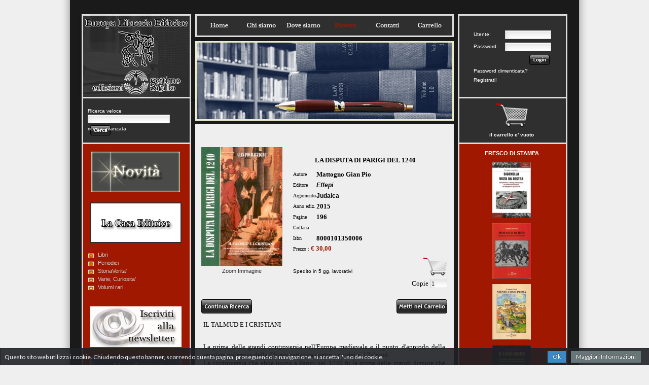

--- FILE ---
content_type: text/html
request_url: http://www.libreriaeuropa.it/scheda.asp?id=10135
body_size: 52757
content:

<!DOCTYPE html PUBLIC "-//W3C//DTD XHTML 1.0 Transitional//EN" "http://www.w3.org/TR/xhtml1/DTD/xhtml1-transitional.dtd">
<html xmlns="http://www.w3.org/1999/xhtml">
<head>
<meta http-equiv="Content-Type" content="text/html; charset=utf-8" />

<title>Europa Libreria Editrice</title>
<link href="base.css" rel="stylesheet" type="text/css" />
<link rel="stylesheet" href="modal-message.css" type="text/css">
<script type="text/javascript" src="js/ajax.js"></script>
<script type="text/javascript" src="js/modal-message.js"></script>
<script type="text/javascript" src="js/ajax-dynamic-content.js"></script>

<script type="text/javascript" src="js/prototype.js"></script>
<script type="text/javascript" src="js/scriptaculous.js?load=effects,builder"></script>
<script type="text/javascript" src="js/lightbox.js"></script>
<link rel="stylesheet" href="css/lightbox.css" type="text/css" media="screen" />

<script type="text/javascript">
<!--
messageObj = new DHTML_modalMessage();	// We only create one object of this class
messageObj.setShadowOffset(5);	// Large shadow

function displayMessage(url)
{
	messageObj.setSource(url);
	messageObj.setCssClassMessageBox(false);
	messageObj.setSize(400,200);
	messageObj.setShadowDivVisible(true);	// Enable shadow for these boxes
	messageObj.display();
}

function displayStaticMessage(messageContent,cssClass)
{
	messageObj.setHtmlContent(messageContent);
	messageObj.setSize(300,230);
	messageObj.setCssClassMessageBox(cssClass);
	messageObj.setSource(false);	// no html source since we want to use a static message here.
	messageObj.setShadowDivVisible(true);	// Disable shadow for these boxes	
	messageObj.display();
}

function closeMessage()
{
	messageObj.close();	
}

// -->
</script>

<script type="text/javascript">
<!--
function MM_swapImgRestore() { //v3.0
  var i,x,a=document.MM_sr; for(i=0;a&&i<a.length&&(x=a[i])&&x.oSrc;i++) x.src=x.oSrc;
}
function MM_preloadImages() { //v3.0
  var d=document; if(d.images){ if(!d.MM_p) d.MM_p=new Array();
    var i,j=d.MM_p.length,a=MM_preloadImages.arguments; for(i=0; i<a.length; i++)
    if (a[i].indexOf("#")!=0){ d.MM_p[j]=new Image; d.MM_p[j++].src=a[i];}}
}

function MM_findObj(n, d) { //v4.01
  var p,i,x;  if(!d) d=document; if((p=n.indexOf("?"))>0&&parent.frames.length) {
    d=parent.frames[n.substring(p+1)].document; n=n.substring(0,p);}
  if(!(x=d[n])&&d.all) x=d.all[n]; for (i=0;!x&&i<d.forms.length;i++) x=d.forms[i][n];
  for(i=0;!x&&d.layers&&i<d.layers.length;i++) x=MM_findObj(n,d.layers[i].document);
  if(!x && d.getElementById) x=d.getElementById(n); return x;
}

function MM_swapImage() { //v3.0
  var i,j=0,x,a=MM_swapImage.arguments; document.MM_sr=new Array; for(i=0;i<(a.length-2);i+=3)
   if ((x=MM_findObj(a[i]))!=null){document.MM_sr[j++]=x; if(!x.oSrc) x.oSrc=x.src; x.src=a[i+2];}
}
//-->
</script>

<!-- news scroll -->
<script src="js/jquery.tools.min.js"></script>
<link rel="stylesheet" type="text/css" href="css/scrollable-vertical.css" />
<!---->
</head>
<body id="ricerca">
<div id="wrap">
<div style="float:left; width:243px; height:284px;"><div style="float:left; width:243px; height:191px;"><a href="index.asp" onmouseout="MM_swapImgRestore()" onmouseover="MM_swapImage('homelogo','','images/europa_bozza4_01over.jpg',1)"><img src="images/europa_bozza4_01.jpg" alt="Nuova Ricerca" name="homelogo" width="243" height="191" hspace=0 vspace=0 border=0 id="homelogo" /></a></div>
<div style="float:left; width:243px; height:93px; background-image:url(images/europa_bozza4_05.gif);">

<div id="trova" style="float:left; width:205px; margin-left:35px; margin-top:20px; height:44px;">
<div style="float:left; height:14px; width:205px; text-align:left;"><font size="1" color="#FFFFFF">Ricerca veloce</font></div>
<form method="POST" action="ricerca.asp" target="_parent" name="ricercatop" class="searchform" style="width:282px; height:24px;">
<div style="float:left; height:24px; width:205px; text-align:left;">
<div style="float:left; height:22px;"><font size="1px"><input name="completa" type="text" size="25" style="padding-left:1px; margin-top:1px;"/></font></div>
<div style="float:left; height:22px; margin-left:5px;"><INPUT onmouseout="MM_swapImgRestore()" onmouseover="MM_swapImage('show_ricerca','','images/bp_cercaover.png',1)" TYPE="image" SRC="images/bp_cerca.png" NAME="show_ricerca" id="show_ricerca" ALT="Cerca" style="border:none; padding:0; background:none;"></div>
</div>
</form>
<div style="float:left; height:14px; width:205px; text-align:left; margin-top:-3px;"><font size="1"><a href="ricerca.asp?ric=all" style="color:#fff;">ricerca avanzata</a></font></div>
</div>

</div>

<script>
  (function(i,s,o,g,r,a,m){i['GoogleAnalyticsObject']=r;i[r]=i[r]||function(){
  (i[r].q=i[r].q||[]).push(arguments)},i[r].l=1*new Date();a=s.createElement(o),
  m=s.getElementsByTagName(o)[0];a.async=1;a.src=g;m.parentNode.insertBefore(a,m)
  })(window,document,'script','//www.google-analytics.com/analytics.js','ga');

  ga('create', 'UA-10756949-15', 'auto');
  ga('set', 'anonymizeIp', true);
  ga('send', 'pageview');

</script></div>
<div style="float:left; width:518px; height:284px;">
<div style="float:left; width:518px; height:76px;"><link href="base.css" rel="stylesheet" type="text/css" />

<div style="float:left; width:508px; height:76px; background-image:url(images/europa_bozza4_02.gif); padding-left:10px; padding-top:37px;">
<ul id="topnav">
<li class="home"><a href="index.asp">Home</a></li>
<li class="chisiamo"><a href="chisiamo.asp">Chisiamo</a></li>
<li class="dovesiamo"><a href="dovesiamo.asp">Dovesiamo</a></li>
<li class="ricerca"><a href="ricerca.asp?ric=all">Ricerca</a></li>
<li class="contatti"><a href="contatti.asp">Contatti</a></li>
<li class="carrello"><a href="carrello.asp">Carrello</a></li>
</ul>
</div>
</div>
<div style="float:left; width:518px; height:168px;"><img src="images/europa_bozza4_04.gif" width="518" height="168" alt=""></div>
<div style="float:left; width:518px; height:40px; background-image:url(images/europa_bozza4_07.gif);"></div>
</div>
<div style="float:left; width:243px; height:284px;"><div style="float:left; width:243px; height:191px; background-image:url(images/europa_bozza4_03.png);">

<div style="float:left; margin-left:20px; margin-right:20px; margin-top:40px; width:150px; height:150px;">


 <div style="float:left; height:100px; width:150px; margin-top:20px; margin-left:15px;">
 <form method="POST" action="accesso.asp" target="_parent" style="margin:0px; padding:0px;">
 <div style="float:left; width:60px; height:24px;"><font class="testofontsx">Utente:</font></div>
 <div style="float:left; width:88px; height:24px; margin-left:2px;"><font size="1px"><input type="text" name="nome_utente" size="13"></font></div>
 <div style="float:left; width:60px; height:24px;"><font class="testofontsx">Password:</font></div>
 <div style="float:left; width:88px; height:24px; margin-left:2px;"><font size="1px"><input type="password" name="password" size="13"></font></div>
 <div style="float:left; width:40px; height:24px; margin-left:110px; text-align:left;"><INPUT onmouseout="MM_swapImgRestore()" onmouseover="MM_swapImage('show_login','','images/bp_loginover.png',1)" TYPE="image" SRC="images/bp_login.png" NAME="show_login" id="show_login" ALT="login" style="border:none; padding:0; background:none;"></div>
 <div style="float:left; width:150px; height:18px;"><font class="testofontsx"><a href="login.asp" style="color:#fff;">Password dimenticata?</a></font></div>
 <div style="float:left; width:150px; height:18px;"><font class="testofontsx"><a href="registrazione.asp" style="color:#fff;">Registrati!</a></font></div>
 <input type="hidden" name="pagefrom" value="/scheda.asp">
 <input type="hidden" name="pagequery" value="id=10135">
 </form>
 </div>


</div>

</div>
<div style="float:left; width:243px; height:93px; background-image:url(images/europa_bozza4_06.gif);">

<div class="login_carrello" style="float:left; width:220px; margin-top:5px; text-align:center;">
 
  <div style="text-align:center;"><a href="carrello.asp"><img src="images/shoppingcartmed.png" alt="Carrello" width="64" height="64" border="0"/></a></div>
  <div style="text-align:center; margin-top:0px; color:#FFF;">il carrello e' vuoto</div>
 
</div>

</div>
</div>

<div id="content-wrap-home"><div id="content">
<div id="sidebar-left"><link href="base.css" rel="stylesheet" type="text/css" />


<div style="float:left; width:243px; min-height:386px; height:auto; background-image:url(images/europa_bozza4_08.gif);">

<div style="float:left; width:180px; height:80px; margin-left:42px; margin-top:15px; margin-bottom:5px;"><a href="ricerca.asp?novita=1"><IMG SRC="images/banner_novita2.gif" alt="Novita'" width="175" height="80" BORDER=0></a>
</div>

<div style="float:left; width:180px; height:80px; margin-left:40px; margin-top:15px; margin-bottom:15px;"><a href="ricerca.asp?editoreid=4"><IMG SRC="images/banner_settimosigillo.gif" alt="Casa Editrice Settimo Sigillo" width="180" height="80" BORDER=0></a>
</div>

<script type="text/javascript">
 jQuery.noConflict();
 jQuery(document).ready(function($){	
		$("a.trigger").click(function () {
		   $(this).next().animate({
			  height: 'toggle', opacity: 'toggle'
			}, "slow");
			$(this).toggleClass("opened");
			return false;
		}); 
	});
</script>
<div id="leftSide">
<a class="trigger" href="#">Libri</a>
<ul class="level1">
<li class="li-level1"><a class="trigger" href="#">Anni di piombo</a>
	<ul class="level2">
	<li class="li-level1"><a href="ricerca.asp?argomentoid=67">Approfondimenti</a></li>
	<li class="li-level1"><a href="ricerca.asp?argomentoid=66">Destra</a></li>
	<li class="li-level1"><a href="ricerca.asp?argomentoid=33">Neofascismo</a></li>
	<li class="li-level1"><a href="ricerca.asp?argomentoid=51">Sinistra</a></li>
	<li class="li-level1"><a href="ricerca.asp?argomentoid=50">Terrorismo</a></li>
	<li class="li-level1"><a href="ricerca.asp?argomentoid=65">Testimonianze</a></li>
	<li class="li-level1"><a href="ricerca.asp?argomentoid=1">Varia</a></li>
	</ul>
</li>
<li class="li-level1"><a class="trigger" href="#">Arte</a>
	<ul class="level2">
	<li class="li-level1"><a href="ricerca.asp?argomentoid=25">Architettura</a></li>
	<li class="li-level1"><a href="ricerca.asp?argomentoid=9">Dadaismo</a></li>
	<li class="li-level1"><a href="ricerca.asp?argomentoid=74">Fumetti</a></li>
	<li class="li-level1"><a href="ricerca.asp?argomentoid=45">Futurismo</a></li>
	<li class="li-level1"><a href="ricerca.asp?argomentoid=43">Saggi</a></li>
	<li class="li-level1"><a href="ricerca.asp?argomentoid=81">Pittura</a></li>
    </ul>
</li>
<li class="li-level1"><a class="trigger" href="#">Costume</a>
	<ul class="level2">
	<li class="li-level1"><a href="ricerca.asp?argomentoid=80">Cinema</a></li>
	<li class="li-level1"><a href="ricerca.asp?argomentoid=53">Folklore</a></li>
	<li class="li-level1"><a href="ricerca.asp?argomentoid=15">Mode</a></li>
	<li class="li-level1"><a href="ricerca.asp?argomentoid=78">Musica</a></li>
	<li class="li-level1"><a href="ricerca.asp?argomentoid=60">Sport</a></li>
	<li class="li-level1"><a href="ricerca.asp?argomentoid=1">Varia</a></li>
    </ul>
</li>
<li class="li-level1"><a class="trigger" href="#">Destra e dintorni</a>
	<ul class="level2">
	<li class="li-level1"><a href="ricerca.asp?argomentoid=31">Cultura</a></li>
	<li class="li-level1"><a href="ricerca.asp?argomentoid=8">Dottrina</a></li>
	<li class="li-level1"><a href="ricerca.asp?argomentoid=29">Msi</a></li>
	<li class="li-level1"><a href="ricerca.asp?argomentoid=33">Neofascismo</a></li>
	<li class="li-level1"><a href="ricerca.asp?argomentoid=1">Varia</a></li>
	</ul>
</li>
<li class="li-level1"><a class="trigger" href="#">Esoterismo</a>
	<ul class="level2">
	<li class="li-level1"><a href="ricerca.asp?argomentoid=14">Alchimia</a></li>
	<li class="li-level1"><a href="ricerca.asp?argomentoid=36">Antropologia</a></li>
	<li class="li-level1"><a href="ricerca.asp?argomentoid=58">Antroposofia</a></li>
	<li class="li-level1"><a href="ricerca.asp?argomentoid=56">Araldica</a></li>
	<li class="li-level1"><a href="ricerca.asp?argomentoid=24">Classici</a></li>
	<li class="li-level1"><a href="ricerca.asp?argomentoid=17">Cristiano</a></li>
	<li class="li-level1"><a href="ricerca.asp?argomentoid=8">Dottrina</a></li>
	<li class="li-level1"><a href="ricerca.asp?argomentoid=40">Interpretazioni</a></li>
	<li class="li-level1"><a href="ricerca.asp?argomentoid=68">Judaica</a></li>
	<li class="li-level1"><a href="ricerca.asp?argomentoid=76">Magia</a></li>
	<li class="li-level1"><a href="ricerca.asp?argomentoid=18">Massoneria</a></li>
	<li class="li-level1"><a href="ricerca.asp?argomentoid=1">Varia</a></li>
	</ul>
</li>
<li class="li-level1"><a class="trigger" href="#">Fascismo</a>
	<ul class="level2">
	<li class="li-level1"><a href="ricerca.asp?argomentoid=12">Altri fascismi</a></li>
	<li class="li-level1"><a href="ricerca.asp?argomentoid=62">Antifascismo</a></li>
	<li class="li-level1"><a href="ricerca.asp?argomentoid=2">Ideologia</a></li>
	<li class="li-level1"><a href="ricerca.asp?argomentoid=4">Italia</a></li>
	<li class="li-level1"><a href="ricerca.asp?argomentoid=13">Nazionalsocialismo</a></li>
	<li class="li-level1"><a href="ricerca.asp?argomentoid=30">RSI</a></li>
	<li class="li-level1"><a href="ricerca.asp?argomentoid=41">Seconda Guerra Mondiale</a></li>
	<li class="li-level1"><a href="ricerca.asp?argomentoid=77">Sindacalismo Rivoluzionario</a></li>
	<li class="li-level1"><a href="ricerca.asp?argomentoid=1">Varia</a></li>
	</ul>
</li>
<li class="li-level1"><a class="trigger" href="#">Filosofia</a>
	<ul class="level2">
	<li class="li-level1"><a href="ricerca.asp?argomentoid=37">Classica</a></li>
	<li class="li-level1"><a href="ricerca.asp?argomentoid=24">Classici</a></li>
	<li class="li-level1"><a href="ricerca.asp?argomentoid=6">Contemporanea</a></li>
	<li class="li-level1"><a href="ricerca.asp?argomentoid=40">Interpretazioni</a></li>
	<li class="li-level1"><a href="ricerca.asp?argomentoid=38">Medioevale</a></li>
	<li class="li-level1"><a href="ricerca.asp?argomentoid=11">Orientale</a></li>
	<li class="li-level1"><a href="ricerca.asp?argomentoid=1">Varia</a></li>
	</ul>
</li>
<li class="li-level1"><a class="trigger" href="#">Letteratura</a>
	<ul class="level2">
	<li class="li-level1"><a href="ricerca.asp?argomentoid=21">Atti convegni</a></li>
	<li class="li-level1"><a href="ricerca.asp?argomentoid=7">Biografie</a></li>
	<li class="li-level1"><a href="ricerca.asp?argomentoid=24">Classici</a></li>
	<li class="li-level1"><a href="ricerca.asp?argomentoid=19">Diari</a></li>
	<li class="li-level1"><a href="ricerca.asp?argomentoid=10">Epistolari</a></li>
	<li class="li-level1"><a href="ricerca.asp?argomentoid=54">Fantasy</a></li>
	<li class="li-level1"><a href="ricerca.asp?argomentoid=42">Poesia</a></li>
	<li class="li-level1"><a href="ricerca.asp?argomentoid=49">Racconti</a></li>
	<li class="li-level1"><a href="ricerca.asp?argomentoid=5">Romanzi</a></li>
	<li class="li-level1"><a href="ricerca.asp?argomentoid=43">Saggi</a></li>
	<li class="li-level1"><a href="ricerca.asp?argomentoid=39">Teatro</a></li>
	<li class="li-level1"><a href="ricerca.asp?argomentoid=1&materiaid=3">Varia</a></li>
	<li class="li-level1"><a href="ricerca.asp?argomentoid=20">Viaggi</a></li>
	</ul>
</li>
<li class="li-level1"><a class="trigger" href="#">Mitologia</a>
	<ul class="level2">
	<li class="li-level1"><a href="ricerca.asp?argomentoid=22">Nordica</a></li>
	<li class="li-level1"><a href="ricerca.asp?argomentoid=1">Varia</a></li>
	</ul>
</li>
<li class="li-level1"><a class="trigger" href="#">Politica</a>
	<ul class="level2">
	<li class="li-level1"><a href="ricerca.asp?argomentoid=3">Americanismo</a></li>
	<li class="li-level1"><a href="ricerca.asp?argomentoid=63">Anarchia</a></li>
	<li class="li-level1"><a href="ricerca.asp?argomentoid=34">Comunismo</a></li>
	<li class="li-level1"><a href="ricerca.asp?argomentoid=31">Cultura</a></li>
	<li class="li-level1"><a href="ricerca.asp?argomentoid=66">Destra</a></li>
	<li class="li-level1"><a href="ricerca.asp?argomentoid=8">Dottrina</a></li>
	<li class="li-level1"><a href="ricerca.asp?argomentoid=2">Ideologia</a></li>
	<li class="li-level1"><a href="ricerca.asp?argomentoid=47">Mondialismo</a></li>
	<li class="li-level1"><a href="ricerca.asp?argomentoid=51">Sinistra</a></li>
	<li class="li-level1"><a href="ricerca.asp?argomentoid=50">Terrorismo</a></li>
	<li class="li-level1"><a href="ricerca.asp?argomentoid=1">Varia</a></li>
	</ul>
</li>
<li class="li-level1"><a class="trigger" href="#">Religioni</a>
	<ul class="level2">
	<li class="li-level1"><a href="ricerca.asp?argomentoid=27">Cattolicesimo</a></li>
	<li class="li-level1"><a href="ricerca.asp?argomentoid=71">Ebraismo</a></li>
	<li class="li-level1"><a href="ricerca.asp?argomentoid=26">Islam</a></li>
	<li class="li-level1"><a href="ricerca.asp?argomentoid=75">Orientali</a></li>
	<li class="li-level1"><a href="ricerca.asp?argomentoid=43">Saggi</a></li>
	<li class="li-level1"><a href="ricerca.asp?argomentoid=1">Varia</a></li>
	</ul>
</li>
<li class="li-level1"><a class="trigger" href="#">Scienze</a>
	<ul class="level2">
	<li class="li-level1"><a href="ricerca.asp?argomentoid=36">Antropologia</a></li>
	<li class="li-level1"><a href="ricerca.asp?argomentoid=61">Corporativismo</a></li>
	<li class="li-level1"><a href="ricerca.asp?argomentoid=32">Ecologia</a></li>
	<li class="li-level1"><a href="ricerca.asp?argomentoid=35">Economia</a></li>
	<li class="li-level1"><a href="ricerca.asp?argomentoid=44">Etologia</a></li>
	<li class="li-level1"><a href="ricerca.asp?argomentoid=70">Sociologia</a></li>
	<li class="li-level1"><a href="ricerca.asp?argomentoid=1">Varia</a></li>
	</ul>
</li>
<li class="li-level1"><a class="trigger" href="#">Storia</a>
	<ul class="level2">
	<li class="li-level1"><a href="ricerca.asp?argomentoid=12">Altri fascismi</a></li>
	<li class="li-level1"><a href="ricerca.asp?argomentoid=72">Antica</a></li>
	<li class="li-level1"><a href="ricerca.asp?argomentoid=7">Biografie</a></li>
	<li class="li-level1"><a href="ricerca.asp?argomentoid=6">Contemporanea</a></li>
	<li class="li-level1"><a href="ricerca.asp?argomentoid=79">Etnonazionalismo</a></li>
	<li class="li-level1"><a href="ricerca.asp?argomentoid=23">Geopolitica</a></li>
	<li class="li-level1"><a href="ricerca.asp?argomentoid=2">Ideologia</a></li>
	<li class="li-level1"><a href="ricerca.asp?argomentoid=28">Insorgenze</a></li>
	<li class="li-level1"><a href="ricerca.asp?argomentoid=55">Medioevo</a></li>
	<li class="li-level1"><a href="ricerca.asp?argomentoid=48">Militaria</a></li>
	<li class="li-level1"><a href="ricerca.asp?argomentoid=46">Popoli in lotta</a></li>
	<li class="li-level1"><a href="ricerca.asp?argomentoid=64">Prima Guerra Mondiale</a></li>
	<li class="li-level1"><a href="ricerca.asp?argomentoid=52">Revisionismo</a></li>
	<li class="li-level1"><a href="ricerca.asp?argomentoid=57">Rinascimento</a></li>
	<li class="li-level1"><a href="ricerca.asp?argomentoid=73">Risorgimento</a></li>
	<li class="li-level1"><a href="ricerca.asp?argomentoid=59">Roma</a></li>
	<li class="li-level1"><a href="ricerca.asp?argomentoid=30">RSI</a></li>
	<li class="li-level1"><a href="ricerca.asp?argomentoid=43">Saggi</a></li>
	<li class="li-level1"><a href="ricerca.asp?argomentoid=41">Seconda Guerra Mondiale</a></li>
	<li class="li-level1"><a href="ricerca.asp?argomentoid=65">Testimonianze</a></li>
	<li class="li-level1"><a href="ricerca.asp?argomentoid=1">Varia</a></li>
	</ul>
</li>
<li class="li-level1"><a class="trigger" href="#">Tradizione</a>
	<ul class="level2">
	<li class="li-level1"><a href="ricerca.asp?argomentoid=69">Arti Marziali</a></li>
	<li class="li-level1"><a href="ricerca.asp?argomentoid=8&materiaid=6">Dottrina</a></li>
	<li class="li-level1"><a href="ricerca.asp?argomentoid=40">Interpretazioni</a></li>
	<li class="li-level1"><a href="ricerca.asp?argomentoid=22">Nordica</a></li>
	<li class="li-level1"><a href="ricerca.asp?argomentoid=11">Orientale</a></li>
	<li class="li-level1"><a href="ricerca.asp?argomentoid=16">Romana</a></li>
	<li class="li-level1"><a href="ricerca.asp?argomentoid=1">Varia</a></li>
	</ul>
</li>
</ul>
<div style="clear:both"></div>
<a class="trigger" href="#">Periodici</a>
<ul class="level2">
<li class="li-level1"><a href="ricerca.asp?soggettoid=19">Arthos - prima serie</a></li>
<li class="li-level1"><a href="ricerca.asp?soggettoid=3">Civilt&agrave;</a></li>
<li class="li-level1"><a href="ricerca.asp?soggettoid=7">Convivium</a></li>
<li class="li-level1"><a href="ricerca.asp?soggettoid=16">Corrispondenza Socialista</a></li>
<li class="li-level1"><a href="ricerca.asp?soggettoid=6">De Cive</a></li>
<li class="li-level1"><a href="ricerca.asp?soggettoid=10">Documenti sul comunismo</a></li>
<li class="li-level1"><a href="ricerca.asp?soggettoid=5">Eowin - Alternative femminili</a></li>
<li class="li-level1"><a href="ricerca.asp?soggettoid=1">Futuro Presente</a></li>
<li class="li-level1"><a href="ricerca.asp?soggettoid=11">Il Conciliatore</a></li>
<li class="li-level1"><a href="ricerca.asp?soggettoid=15">Il Settimanale</a></li>
<li class="li-level1"><a href="ricerca.asp?soggettoid=2">Intervento</a></li>
<li class="li-level1"><a href="ricerca.asp?soggettoid=9">L'altro regno</a></li>
<li class="li-level1"><a href="ricerca.asp?soggettoid=14">L'Espresso</a></li>
<li class="li-level1"><a href="ricerca.asp?soggettoid=12">La Tribuna</a></li>
<li class="li-level1"><a href="ricerca.asp?soggettoid=17">Le fotografie del Borghese</a></li>
<li class="li-level1"><a href="ricerca.asp?soggettoid=13">Libera iniziativa</a></li>
<li class="li-level1"><a href="ricerca.asp?soggettoid=4">Militia</a></li>
<li class="li-level1"><a href="ricerca.asp?soggettoid=24">Movimento</a></li>
<li class="li-level1"><a href="ricerca.asp?soggettoid=23">Ordine nuovo</a></li>
<li class="li-level1"><a href="ricerca.asp?soggettoid=21">Partecipare</a></li>
<li class="li-level1"><a href="ricerca.asp?soggettoid=22">Proposta</a></li>
<li class="li-level1"><a href="ricerca.asp?soggettoid=18">Rinascita</a></li>
<li class="li-level1"><a href="ricerca.asp?soggettoid=20">Solstitivm</a></li>
<li class="li-level1"><a href="ricerca.asp?soggettoid=8">Storia e Dossier</a></li>
</ul>
<div style="clear:both"></div>
<a class="trigger" href="#">StoriaVerita'</a>
<ul class="level2">
<li class="li-level1"><a href="#">Prima serie</a></li>
<li class="li-level1"><a href="#">Seconda serie</a></li>
<li class="li-level1"><a href="#">Speciale</a></li>
</ul>
<div style="clear:both"></div>
<a class="trigger" href="#">Varie, Curiosita'</a>
<ul class="level2">
<li class="li-level1"><a href="ricerca.asp?materiaid=28">Curiosit&agrave;</a></li>
</ul>
<div style="clear:both"></div>
<a class="trigger" href="#">Volumi rari</a>
<ul class="level2">
<li class="li-level1"><a href="ricerca.asp?argomentoid=82&materiaid=19">Almanacco</a></li>
<li class="li-level1"><a href="ricerca.asp?argomentoid=82&materiaid=14">Anni di piombo</a></li>
<li class="li-level1"><a href="ricerca.asp?argomentoid=82&materiaid=23">Atti e convegni</a></li>
<li class="li-level1"><a href="ricerca.asp?argomentoid=82&materiaid=16">Biografie</a></li>
<li class="li-level1"><a href="ricerca.asp?argomentoid=82&materiaid=9">Costume</a></li>
<li class="li-level1"><a href="ricerca.asp?argomentoid=82&materiaid=25">Dossier</a></li>
<li class="li-level1"><a href="ricerca.asp?argomentoid=82&materiaid=22">Economia</a></li>
<li class="li-level1"><a href="ricerca.asp?argomentoid=82&materiaid=4">Filosofia</a></li>
<li class="li-level1"><a href="ricerca.asp?argomentoid=82&materiaid=0">Geografia</a></li>
<li class="li-level1"><a href="ricerca.asp?argomentoid=82&materiaid=15">Geopolitica</a></li>
<li class="li-level1"><a href="ricerca.asp?argomentoid=82&materiaid=20">Ideologia</a></li>
<li class="li-level1"><a href="ricerca.asp?argomentoid=82&materiaid=21">Inchiesta</a></li>
<li class="li-level1"><a href="ricerca.asp?argomentoid=82&materiaid=3">Letteratura</a></li>
<li class="li-level1"><a href="ricerca.asp?argomentoid=82&materiaid=17">Locale</a></li>
<li class="li-level1"><a href="ricerca.asp?argomentoid=82&materiaid=18">Memorie</a></li>
<li class="li-level1"><a href="ricerca.asp?argomentoid=82&materiaid=24">Militaria</a></li>
<li class="li-level1"><a href="ricerca.asp?argomentoid=82&materiaid=1">Politica</a></li>
<li class="li-level1"><a href="ricerca.asp?argomentoid=82&materiaid=5">Storia</a></li>
<li class="li-level1"><a href="ricerca.asp?argomentoid=82&materiaid=6">Tradizione</a></li>
<li class="li-level1"><a href="ricerca.asp?argomentoid=82&materiaid=26">Viaggi</a></li>
</ul>
</div>

<div style="float:left; width:180px; height:80px; margin-left:40px; margin-top:15px; margin-bottom:5px;"><a href="mailinglist.asp"><IMG SRC="images/banner_newsletter.gif" alt="Newsletter" width="180" height="80" BORDER=0></a>
</div>

<div style="float:left; width:180px; height:80px; margin-left:40px; margin-top:15px; margin-bottom:5px;"><a href="condizionipag.asp"><IMG SRC="images/condizioni.jpg" alt="Condizioni" width="180" height="80" BORDER=0></a>
</div>

</div>
</div>
<div id="content-centrale" style="position:relative;">

<div style="float:left; margin-left:0px; margin-right:0px; margin-bottom:20px; width:518px; min-height:386px; height:auto;">

<div style="float:left; margin-left:10px; margin-right:10px; width:498px;">

<div style="float:none;	margin:0px; border:0px solid #bdbdbd; padding:5px; height: auto; min-height:640px; text-align:center;">
  
<div style="position:relative; width:auto;">
<table width="100%" border="0" style="border-left-style: none; border-right-style: none; border-left-color:#000080; border-right-color:#000080" cellspacing="1">
<form method="post" action="carrelloins.asp">
<tr><td rowspan="13" width="160" height="124" valign="top" align="center">

<script type="text/javascript">MM_preloadImages('trovaimg.asp?img=8000101350006');</script>
<a href="trovaimg.asp?img=8000101350006" rel="lightbox" title="La Disputa Di Parigi Del 1240">
<IMG SRC="thumbnailimage.aspx?FileName=8000101350006.jpg&width=160&height=236" ALT="" border="0">
<br />Zoom Immagine</a>

</td></tr>
<tr><td colspan="3" valign="bottom" style="height: 6px"><font face="tahoma" size=1>&nbsp;</font></td></tr>
<tr><td colspan="3" height="25" valign="top"><font face="tahoma" size=2><b>LA DISPUTA DI PARIGI DEL 1240</b></font></td></tr>
<tr><td height="20" width="140" align="left"><font face="tahoma" size=1 style="margin-left:20px">Autore</font></td>
<td colspan="2" height="20" align="left"><font face="tahoma" size=2><b>Mattogno Gian Pio</b></font></td></tr>
<tr><td height="20" width="140" align="left"><font face="tahoma" size=1 style="margin-left:20px">Editore</font></td>
<td colspan="2" height="20" align="left"><font class="testofontscheda"><b><em><a href="ricerca.asp?editoreid=409">
Effepi</a></em></b></font></td></tr>

<tr><td height="20" width="140" align="left"><font face="tahoma" size=1 style="margin-left:20px">Argomento</font></td>
<td colspan="2" height="20" align="left"><font class="testofontscheda"><b><a href="ricerca.asp?argomentoid=68">Judaica</a></b></font></td></tr>

<tr><td height="20" width="140" align="left"><font face="tahoma" size=1 style="margin-left:20px">Anno ediz.</font></td>
<td colspan="2" height="20" align="left"><font face="tahoma" size=2><b>2015</b></font></td></tr>
<tr><td height="20" width="140" align="left"><font face="tahoma" size=1 style="margin-left:20px">Pagine</font></td>
<td colspan="2" height="20" align="left"><font face="tahoma" size=2><b>196</b></font></td></tr>
<tr><td height="20" width="140" align="left"><font face="tahoma" size=1 style="margin-left:20px">Collana</font></td>
<td colspan="2" height="20" align="left"><font class="testofontscheda"><b><a href="ricerca.asp?collanaid=0"></a></b></font></td></tr>
<tr><td height="20" width="140" align="left"><font face="tahoma" size=1 style="margin-left:20px">Isbn</font></td>
<td colspan="2" height="20" align="left"><font face="tahoma" size=2><b>8000101350006</b></font></td></tr>
<tr>
<td colspan="3" height="20" width="280" align="left">
   
   <font face="tahoma" size=1 style="margin-left:20px">Prezzo : </font><strong><font face="tahoma" color="#a01800" size="2">&euro; 30,00</font></strong>
   
</td>
</tr>
<tr><td height="10" colspan="2">
   
      <p class="align-left"><font class="testofont" size=1 style="margin-left:20px">Spedito in 5 gg. lavorativi</font></p>
   
</td>
<td height="20" align="right">

<INPUT TYPE="image" SRC="images/shoppingcart.png" NAME="show" ALT="Aggiungi nel carrello" style="border:none; padding:0px; background:none;">
<br /><font face="tahoma" size=2>Copie </font><input align="middle" class="dinput" type="text" name="quantita" size="3" maxlength="5" value="1">

</td>
</tr>
<tr>
<td width="160" rowspan="2" align="center" valign="top"></td>
<td width="100%" height="20" colspan="3" align="right"></td></tr>
<tr>
<td width="140" align="left" valign="top"><a href="ricerca.asp?pag=" onmouseout="MM_swapImgRestore()" onmouseover="MM_swapImage('contric','','images/b_continuaricercaover.png',1)"><img src="images/b_continuaricerca.png" alt="Ricerca" name="contric" width="100" height="28" hspace=0 vspace=0 border=0 id="contric" /></a></td>
<td width="140" valign="top" align="center"></td>
<td valign="top" align="right" width="140">

<INPUT onmouseout="MM_swapImgRestore()" onmouseover="MM_swapImage('metti','','images/b_mettinelcarrelloover.png',1)" TYPE="image" SRC="images/b_mettinelcarrello.png" NAME="metti" id="metti" ALT="Aggiungi nel carrello" style="border:none; padding:0; background:none;">

</td></tr>
<input  type="hidden" name="idarticolo" value="10135">
<input type="hidden" name="isbn" value="8000101350006">
<input type="hidden" name="titolo" value="LA DISPUTA DI PARIGI DEL 1240">
<input type="hidden" name="autore" value="MATTOGNO GIAN PIO">
<input type="hidden" name="editore" value="EFFEPI">

<input type="hidden" name="prezzo" value="30,00">
<input type="hidden" name="sconto" value="0">
<input type="hidden" name="pagina" value="">
</form>

<tr><td colspan="4" valign="bottom" align="left"></td></tr>
 
      <tr>
        <td colspan="4" valign="bottom" align="left">
        <div style="float:none; margin:2px; margin-top:10px; border-top: 0px solid #a01800; padding:2px; height:auto;" align="justify"><font face="tahoma" size=2>IL TALMUD E I CRISTIANI</font></div>
        <div style="float:none; margin:2px; margin-top:10px; border-top: 0px solid #a01800; padding:2px; height:auto;" align="justify"><font face="tahoma" size=2></font></div>
		
          <div style="float:none; margin:2px; margin-top:10px; border-top: 0px solid #a01800; padding:2px; height:auto;" align="justify"> <font face="tahoma" size=2>
            La prima delle grandi controversia nell'Europa medievale e il punto d'approdo della secolare polemica della Chiesa cattolica contro i giudei e il Talmud.<BR>La controversia che ebbe luogo a Parigi nel 1240 fu la prima delle grandi dispute che sitennero nell’Europa medievale, ma nel contempo costituì un importante punto d’approdo della secolare polemica della Chiesa cattolica contro i giudei e il Talmud [...]. Il Talmud,che ancor oggi è il codice giuridico-religioso che accompagna la vita del pio giudeo in ogni momento della giornata, trasuda ostilità e odio contro i gojim (gentili, non-ebrei) in generale e contro i cristiani in particolare. Come osserva Günther Stemberger «i cristiani hanno fatto ben presto conoscenza con singoli elementi della tradizione rabbinica, a cominciare dai padri della chiesa operanti in Palestina, come Origene o Gerolamo, ma solo relativamente tardi hanno ricevuto notizie di rette del Talmud». «La prima, inequivocabile testimonianza che un ebreo convertito abbia reso noto a un ecclesiastico cristiano materiali contenuti in scritti ebraici – scrive F. Parente – è il memoriale che Agobardo, vescovo<BR>di Lione, inviò a Ludovico il Pio intorno all’828 (ottava lettera del la raccolta), cui è stato dato il titolo De<BR>judaicis superstitionibus et erroribus. È altrettanto inequivocabile che questi materiali avevano il preciso e deliberato scopo di denigrare gli ebrei e di documentare il carattere blasfemo dei loro libri»...<BR>17x24, pp. 198.<BR>
          </font></div>
          </td>
      </tr>
</table>
</div>

<!-- Suggerimenti -->
<div style="float:none;	margin:2px;	padding:2px; height:auto" align="justify">
<h2>Altri titoli dello stesso autore</h2>


<div style="float:left; width:480px; height:115px; border-top:1px solid #b0091d; padding-top:5px;">
<div style="float:left; width:70px; height:100px;" class="img-shadow"><a href="scheda.asp?id=17664"><IMG SRC="wbresize.aspx?f=8000176640002.jpg&c=100&w=70&h=110&o=1&e=" ALT="" border="0" class="copertinahome"></a></div>

   <font class="testofont"><a href="scheda.asp?id=17664"><strong>FILOSOFIA CLASSICA TEDESCA, RIVOLUZIONE MASSONICO</strong></a>
   <br>Mattogno Gian Pio
  - <em><a href="ricerca.asp?editoreid=409">
Effepi</a></em>
   <br>Isbn : 8000176640002 - (2024)</font>
   <br />
   
   <font class="testofont">Prezzo : </font><strong><font class="testofont" style="color:#a01800;"><font size="2">&euro; 35,00</font></font></strong>
   

</div>



<div style="float:left; width:480px; height:115px; border-top:1px solid #b0091d; padding-top:5px;">
<div style="float:left; width:70px; height:100px;" class="img-shadow"><a href="scheda.asp?id=12179"><IMG SRC="wbresize.aspx?f=8000121790004.jpg&c=100&w=70&h=110&o=1&e=" ALT="" border="0" class="copertinahome"></a></div>

   <font class="testofont"><a href="scheda.asp?id=12179"><strong>GESU' E I CRISTIANI NELLA LETTERATURA RABBINICA AN</strong></a>
   <br>Mattogno Gian Pio
  - <em><a href="ricerca.asp?editoreid=409">
Effepi</a></em>
   <br>Isbn : 8000121790004 - (2018)</font>
   <br />
   
   <font class="testofont">Prezzo : </font><strong><font class="testofont" style="color:#a01800;"><font size="2">&euro; 20,00</font></font></strong>
   

</div>



<div style="float:left; width:480px; height:115px; border-top:1px solid #b0091d; padding-top:5px;">
<div style="float:left; width:70px; height:100px;" class="img-shadow"><a href="scheda.asp?id=13565"><IMG SRC="wbresize.aspx?f=8000135650004.jpg&c=100&w=70&h=110&o=1&e=" ALT="" border="0" class="copertinahome"></a></div>

   <font class="testofont"><a href="scheda.asp?id=13565"><strong>IL FILOSOFO TALMUDISTA</strong></a>
   <br>Mattogno Gian Pio
  - <em><a href="ricerca.asp?editoreid=409">
Effepi</a></em>
   <br>Isbn : 8000135650004 - (2020)</font>
   <br />
   
   <font class="testofont">Prezzo : </font><strong><font class="testofont" style="color:#a01800;"><font size="2">&euro; 20,00</font></font></strong>
   

</div>



<div style="float:left; width:480px; height:115px; border-top:1px solid #b0091d; padding-top:5px;">
<div style="float:left; width:70px; height:100px;" class="img-shadow"><a href="scheda.asp?id=7310"><IMG SRC="wbresize.aspx?f=8000731000005.jpg&c=100&w=70&h=110&o=1&e=" ALT="" border="0" class="copertinahome"></a></div>

   <font class="testofont"><a href="scheda.asp?id=7310"><strong>IL GIUDAISMO INTERNAZIONALE E ORIGINI DELLA 2^GM</strong></a>
   <br>Mattogno Gian Pio
  - <em><a href="ricerca.asp?editoreid=409">
Effepi</a></em>
   <br>Isbn : 8000731000005 - (2016)</font>
   <br />
   
   <font class="testofont">Prezzo : </font><strong><font class="testofont" style="color:#a01800;"><font size="2">&euro; 35,00</font></font></strong>
   

</div>



<div style="float:left; width:480px; height:115px; border-top:1px solid #b0091d; padding-top:5px;">
<div style="float:left; width:70px; height:100px;" class="img-shadow"><a href="scheda.asp?id=6778"><IMG SRC="wbresize.aspx?f=8000677800004.jpg&c=100&w=70&h=110&o=1&e=" ALT="" border="0" class="copertinahome"></a></div>

   <font class="testofont"><a href="scheda.asp?id=6778"><strong>IL NON-EBREO NELLO SHULHAN ARUCH</strong></a>
   <br>Mattogno Gian Pio
  - <em><a href="ricerca.asp?editoreid=409">
Effepi</a></em>
   <br>Isbn : 8000677800004 - (2012)</font>
   <br />
   
   <font class="testofont">Prezzo : </font><strong><font class="testofont" style="color:#a01800;"><font size="2">&euro; 15,00</font></font></strong>
   

</div>



<div style="float:left; width:480px; height:115px; border-top:1px solid #b0091d; padding-top:5px;">
<div style="float:left; width:70px; height:100px;" class="img-shadow"><a href="scheda.asp?id=15927"><IMG SRC="wbresize.aspx?f=8000159270004.jpg&c=100&w=70&h=110&o=1&e=" ALT="" border="0" class="copertinahome"></a></div>

   <font class="testofont"><a href="scheda.asp?id=15927"><strong>IL SICARIO DELLA SINAGOGA</strong></a>
   <br>Mattogno Gian Pio
  - <em><a href="ricerca.asp?editoreid=409">
Effepi</a></em>
   <br>Isbn : 8000159270004 - (2022)</font>
   <br />
   
   <font class="testofont">Prezzo : </font><strong><font class="testofont" style="color:#a01800;"><font size="2">&euro; 20,00</font></font></strong>
   

</div>



<div style="float:left; width:480px; height:115px; border-top:1px solid #b0091d; padding-top:5px;">
<div style="float:left; width:70px; height:100px;" class="img-shadow"><a href="scheda.asp?id=14534"><IMG SRC="wbresize.aspx?f=8000145340001.jpg&c=100&w=70&h=110&o=1&e=" ALT="" border="0" class="copertinahome"></a></div>

   <font class="testofont"><a href="scheda.asp?id=14534"><strong>IMPIA JUDAEORUM PERFIDIA</strong></a>
   <br>Mattogno Gian Pio
  - <em><a href="ricerca.asp?editoreid=409">
Effepi</a></em>
   <br>Isbn : 8000145340001 - (2021)</font>
   <br />
   
   <font class="testofont">Prezzo : </font><strong><font class="testofont" style="color:#a01800;"><font size="2">&euro; 20,00</font></font></strong>
   

</div>



<div style="float:left; width:480px; height:115px; border-top:1px solid #b0091d; padding-top:5px;">
<div style="float:left; width:70px; height:100px;" class="img-shadow"><a href="scheda.asp?id=2953"><IMG SRC="wbresize.aspx?f=8000295300009.jpg&c=100&w=70&h=110&o=1&e=" ALT="" border="0" class="copertinahome"></a></div>

   <font class="testofont"><a href="scheda.asp?id=2953"><strong>L'ANTIGIUDAISMO NELL'ANTICHITA' CLASSICA</strong></a>
   <br>Mattogno Gian Pio
  - <em><a href="ricerca.asp?editoreid=15">
Edizioni Di Ar</a></em>
   <br>Isbn : 8000295300009 - (2002)</font>
   <br />
   
   <font class="testofont">Prezzo : </font><strong><font class="testofont" style="color:#a01800;"><font size="2">&euro; 21,00</font></font></strong>
   

</div>



<div style="float:left; width:480px; height:115px; border-top:1px solid #b0091d; padding-top:5px;">
<div style="float:left; width:70px; height:100px;" class="img-shadow"><a href="scheda.asp?id=7820"><IMG SRC="wbresize.aspx?f=8000782000009.jpg&c=100&w=70&h=110&o=1&e=" ALT="" border="0" class="copertinahome"></a></div>

   <font class="testofont"><a href="scheda.asp?id=7820"><strong>L'ECO DI ISRAELE</strong></a>
   <br>Mattogno Gian Pio
  - <em><a href="ricerca.asp?editoreid=409">
Effepi</a></em>
   <br>Isbn : 8000782000009 - (2013)</font>
   <br />
   
   <font class="testofont">Prezzo : </font><strong><font class="testofont" style="color:#a01800;"><font size="2">&euro; 16,00</font></font></strong>
   

</div>



<div style="float:left; width:480px; height:115px; border-top:1px solid #b0091d; padding-top:5px;">
<div style="float:left; width:70px; height:100px;" class="img-shadow"><a href="scheda.asp?id=5273"><IMG SRC="wbresize.aspx?f=8000527300005.jpg&c=100&w=70&h=110&o=1&e=" ALT="" border="0" class="copertinahome"></a></div>

   <font class="testofont"><a href="scheda.asp?id=5273"><strong>L'IMPERIALISMO EBRAICO NELLE FONTI DELLA TRADIZION</strong></a>
   <br>Mattogno Gian Pio
  - <em><a href="ricerca.asp?editoreid=13">
All'insegna Del Veltro</a></em>
   <br>Isbn : 8000527300005 - (2009)</font>
   <br />
   
   <font class="testofont">Prezzo : </font><strong><font class="testofont" style="color:#a01800;"><font size="2">&euro; 20,00</font></font></strong>
   

</div>



<div style="float:left; width:480px; height:115px; border-top:1px solid #b0091d; padding-top:5px;">
<div style="float:left; width:70px; height:100px;" class="img-shadow"><a href="scheda.asp?id=13121"><IMG SRC="wbresize.aspx?f=8000131210004.jpg&c=100&w=70&h=110&o=1&e=" ALT="" border="0" class="copertinahome"></a></div>

   <font class="testofont"><a href="scheda.asp?id=13121"><strong>LA MALEFICA AZIONE DELLA RAZZA GIUDAICA</strong></a>
   <br>Mattogno Gian Pio
  - <em><a href="ricerca.asp?editoreid=409">
Effepi</a></em>
   <br>Isbn : 8000131210004 - (2022)</font>
   <br />
   
   <font class="testofont">Prezzo : </font><strong><font class="testofont" style="color:#a01800;"><font size="2">&euro; 20,00</font></font></strong>
   

</div>



<div style="float:left; width:480px; height:115px; border-top:1px solid #b0091d; padding-top:5px;">
<div style="float:left; width:70px; height:100px;" class="img-shadow"><a href="scheda.asp?id=10569"><IMG SRC="wbresize.aspx?f=8000105690009.jpg&c=100&w=70&h=110&o=1&e=" ALT="" border="0" class="copertinahome"></a></div>

   <font class="testofont"><a href="scheda.asp?id=10569"><strong>LA MASSONERIA E LA RIVOLUZIONE FRANCESE</strong></a>
   <br>Mattogno Gian Pio
  - <em><a href="ricerca.asp?editoreid=13">
All'insegna Del Veltro</a></em>
   <br>Isbn : 8000105690009 - (1990)</font>
   <br />
   
   <font class="testofont">Prezzo : </font><strong><font class="testofont" style="color:#a01800;"><font size="2">&euro; 15,00</font></font></strong>
   

</div>



<div style="float:left; width:480px; height:115px; border-top:1px solid #b0091d; padding-top:5px;">
<div style="float:left; width:70px; height:100px;" class="img-shadow"><a href="scheda.asp?id=17014"><IMG SRC="wbresize.aspx?f=8000170140003.jpg&c=100&w=70&h=110&o=1&e=" ALT="" border="0" class="copertinahome"></a></div>

   <font class="testofont"><a href="scheda.asp?id=17014"><strong>LA POLEMICA CONTRO IL TALMUD NELLA GERMANIA NAZION</strong></a>
   <br>Mattogno Gian Pio
  - <em><a href="ricerca.asp?editoreid=409">
Effepi</a></em>
   <br>Isbn : 8000170140003 - (2023)</font>
   <br />
   
   <font class="testofont">Prezzo : </font><strong><font class="testofont" style="color:#a01800;"><font size="2">&euro; 25,00</font></font></strong>
   

</div>



<div style="float:left; width:480px; height:115px; border-top:1px solid #b0091d; padding-top:5px;">
<div style="float:left; width:70px; height:100px;" class="img-shadow"><a href="scheda.asp?id=11726"><IMG SRC="wbresize.aspx?f=8000117260009.jpg&c=100&w=70&h=110&o=1&e=" ALT="" border="0" class="copertinahome"></a></div>

   <font class="testofont"><a href="scheda.asp?id=11726"><strong>LA RESISTENZA SENZA MASCHERA</strong></a>
   <br>Mattogno Gian Pio
  - <em><a href="ricerca.asp?editoreid=409">
Effepi</a></em>
   <br>Isbn : 8000117260009 - (2017)</font>
   <br />
   
   <font class="testofont">Prezzo : </font><strong><font class="testofont" style="color:#a01800;"><font size="2">&euro; 35,00</font></font></strong>
   

</div>



<div style="float:left; width:480px; height:115px; border-top:1px solid #b0091d; padding-top:5px;">
<div style="float:left; width:70px; height:100px;" class="img-shadow"><a href="scheda.asp?id=10792"><IMG SRC="wbresize.aspx?f=8000107920005.jpg&c=100&w=70&h=110&o=1&e=" ALT="" border="0" class="copertinahome"></a></div>

   <font class="testofont"><a href="scheda.asp?id=10792"><strong>LA RIVOLUZIONE BORGHESE IN ITALIA - VOL 1</strong></a>
   <br>Mattogno Gian Pio
  - <em><a href="ricerca.asp?editoreid=13">
All'insegna Del Veltro</a></em>
   <br>Isbn : 8000107920005 - (1989)</font>
   <br />
   
   <font class="testofont">Prezzo : </font><strong><font class="testofont" style="color:#a01800;"><font size="2">&euro; 20,00</font></font></strong>
   

</div>



<div style="float:left; width:480px; height:115px; border-top:1px solid #b0091d; padding-top:5px;">
<div style="float:left; width:70px; height:100px;" class="img-shadow"><a href="scheda.asp?id=10793"><IMG SRC="wbresize.aspx?f=8000107930004.jpg&c=100&w=70&h=110&o=1&e=" ALT="" border="0" class="copertinahome"></a></div>

   <font class="testofont"><a href="scheda.asp?id=10793"><strong>LA RIVOLUZIONE BORGHESE IN ITALIA - VOL. 2</strong></a>
   <br>Mattogno Gian Pio
  - <em><a href="ricerca.asp?editoreid=13">
All'insegna Del Veltro</a></em>
   <br>Isbn : 8000107930004 - (1993)</font>
   <br />
   
   <font class="testofont">Prezzo : </font><strong><font class="testofont" style="color:#a01800;"><font size="2">&euro; 25,00</font></font></strong>
   

</div>



<div style="float:left; width:480px; height:115px; border-top:1px solid #b0091d; padding-top:5px;">
<div style="float:left; width:70px; height:100px;" class="img-shadow"><a href="scheda.asp?id=10675"><IMG SRC="wbresize.aspx?f=8000106750009.jpg&c=100&w=70&h=110&o=1&e=" ALT="" border="0" class="copertinahome"></a></div>

   <font class="testofont"><a href="scheda.asp?id=10675"><strong>MASCHERA E VOLTO DEL MARXISMO</strong></a>
   <br>Mattogno Gian Pio
  - <em><a href="ricerca.asp?editoreid=409">
Effepi</a></em>
   <br>Isbn : 8000106750009 - (2016)</font>
   <br />
   
   <font class="testofont">Prezzo : </font><strong><font class="testofont" style="color:#a01800;"><font size="2">&euro; 25,00</font></font></strong>
   

</div>



<div style="float:left; width:480px; height:115px; border-top:1px solid #b0091d; padding-top:5px;">
<div style="float:left; width:70px; height:100px;" class="img-shadow"><a href="scheda.asp?id=13962"><IMG SRC="wbresize.aspx?f=8000139620003.jpg&c=100&w=70&h=110&o=1&e=" ALT="" border="0" class="copertinahome"></a></div>

   <font class="testofont"><a href="scheda.asp?id=13962"><strong>SINAI SINAH HOREB</strong></a>
   <br>Mattogno Gian Pio
  - <em><a href="ricerca.asp?editoreid=409">
Effepi</a></em>
   <br>Isbn : 8000139620003 - (2020)</font>
   <br />
   
   <font class="testofont">Prezzo : </font><strong><font class="testofont" style="color:#a01800;"><font size="2">&euro; 20,00</font></font></strong>
   

</div>



<div style="float:left; width:480px; height:115px; border-top:1px solid #b0091d; padding-top:5px;">
<div style="float:left; width:70px; height:100px;" class="img-shadow"><a href="scheda.asp?id=12576"><IMG SRC="wbresize.aspx?f=8000125760003.jpg&c=100&w=70&h=110&o=1&e=" ALT="" border="0" class="copertinahome"></a></div>

   <font class="testofont"><a href="scheda.asp?id=12576"><strong>SORGENTE DI MORTE</strong></a>
   <br>Mattogno Gian Pio
  - <em><a href="ricerca.asp?editoreid=409">
Effepi</a></em>
   <br>Isbn : 8000125760003 - (2019)</font>
   <br />
   
   <font class="testofont">Prezzo : </font><strong><font class="testofont" style="color:#a01800;"><font size="2">&euro; 20,00</font></font></strong>
   

</div>



</div>


</div>

</div>

</div>
</div>  <!-- content-centrale -->

<div id="sidebar-right"><link href="base.css" rel="stylesheet" type="text/css" />
<link rel="stylesheet" type="text/css" href="css/scrollable-vertical.css" />

<div style="float:left; width:243px; min-height:386px; height:auto; background-image:url(images/europa_bozza4_10.png);">

<div style="float:left; margin-top:10px; margin-left:40px; width:140px; height:550px;">
<div style="float:left; width:140px; margin-bottom:10px; text-align:center; color:#ffffff;"><strong>FRESCO DI STAMPA</strong></div>

<div class="scrollable vertical">
<div class="items">

<div>

<div class="item">
<a href="scheda.asp?idis=9788861482739"><IMG SRC="wbresize.aspx?f=9788861482739.jpg&c=100&w=76&h=110&o=1&e=" ALT="" border="0" class="copertinahome"></a>
</div>

<div class="item">
<a href="scheda.asp?idis=9788861482715"><IMG SRC="wbresize.aspx?f=9788861482715.jpg&c=100&w=76&h=110&o=1&e=" ALT="" border="0" class="copertinahome"></a>
</div>

<div class="item">
<a href="scheda.asp?idis=9788861482708"><IMG SRC="wbresize.aspx?f=9788861482708.jpg&c=100&w=76&h=110&o=1&e=" ALT="" border="0" class="copertinahome"></a>
</div>

<div class="item">
<a href="scheda.asp?idis=9788861482654"><IMG SRC="wbresize.aspx?f=9788861482654.jpg&c=100&w=76&h=110&o=1&e=" ALT="" border="0" class="copertinahome"></a>
</div>

</div>

<div>

<div class="item">
<a href="scheda.asp?idis=9788861482678"><IMG SRC="wbresize.aspx?f=9788861482678.jpg&c=100&w=76&h=110&o=1&e=" ALT="" border="0" class="copertinahome"></a>
</div>

<div class="item">
<a href="scheda.asp?idis=9788861482692"><IMG SRC="wbresize.aspx?f=9788861482692.jpg&c=100&w=76&h=110&o=1&e=" ALT="" border="0" class="copertinahome"></a>
</div>

<div class="item">
<a href="scheda.asp?idis=9788861482616"><IMG SRC="wbresize.aspx?f=9788861482616.jpg&c=100&w=76&h=110&o=1&e=" ALT="" border="0" class="copertinahome"></a>
</div>

<div class="item">
<a href="scheda.asp?idis=9788861482685"><IMG SRC="wbresize.aspx?f=9788861482685.jpg&c=100&w=76&h=110&o=1&e=" ALT="" border="0" class="copertinahome"></a>
</div>

</div>

<div>

<div class="item">
<a href="scheda.asp?idis=9788861482630"><IMG SRC="wbresize.aspx?f=9788861482630.jpg&c=100&w=76&h=110&o=1&e=" ALT="" border="0" class="copertinahome"></a>
</div>

<div class="item">
<a href="scheda.asp?idis=9788861482661"><IMG SRC="wbresize.aspx?f=9788861482661.jpg&c=100&w=76&h=110&o=1&e=" ALT="" border="0" class="copertinahome"></a>
</div>

<div class="item">
<a href="scheda.asp?idis=9788861482647"><IMG SRC="wbresize.aspx?f=9788861482647.jpg&c=100&w=76&h=110&o=1&e=" ALT="" border="0" class="copertinahome"></a>
</div>

<div class="item">
<a href="scheda.asp?idis=9788861482623"><IMG SRC="wbresize.aspx?f=9788861482623.jpg&c=100&w=76&h=110&o=1&e=" ALT="" border="0" class="copertinahome"></a>
</div>

</div>

</div>  <!-- items -->
</div>
<div id="actions">
<a class="prev">&laquo; Indietro</a>
<a class="next">Avanti &raquo;</a>
</div>
<script>
jQuery.noConflict();
jQuery(document).ready(function($){	
$(function() { //on DOM ready
	$(".scrollable").scrollable({ vertical: true, mousewheel: false, circular: true }).autoscroll({ autoplay: true, interval:7000 });
	});
});
</script>

</div>

</div>
</div>

<div style="float:left; width:1004px; height:12px;"><img src="images/europa_bozza4_11.gif" width="1004" height="12" alt=""></div>
<div id="content-wrap2home"></div>
</div>  <!-- content -->
</div>  <!-- content-wrap -->

<div id="footer"><link href="base.css" rel="stylesheet" type="text/css" />

<div style="float:left; width:1004px; height:81px; background-color:#1a1a1a;">

<div style="float:left; width:1004px; height:61px; margin-top:20px;">
    <table BORDER=0 CELLPADDING=0 CELLSPACING=0 width="100%">
    <tr>
    <td align="center"><font class="testofontfooter">
    <strong>Europa Libreria Editrice Sas</strong>&nbsp;
    Via Santamaura, 15&nbsp;
    00192&nbsp;Roma&nbsp;(RM)&nbsp;
    Tel.&nbsp;06/39722155&nbsp;
    P.Iva:&nbsp;01186361000</font></td>
    </tr>
    <tr>
    <td align="center"><font class="testofontfooter">
    <a href="mailto:info@libreriaeuropa.it">info@libreriaeuropa.it</a>&nbsp;-&nbsp;<a href="privacy-policy.asp">Privacy</a>&nbsp;-&nbsp;<a href="admin/index.asp" target="_blank">Admin</a>&nbsp;-&nbsp;<a href="http://www.equipeinformatica.it" target="_blank">Credits</a>
    </font></td>
    </tr>
    </table>
</div>

<!-- Histats.com  START (hidden counter)-->
<script type="text/javascript">document.write(unescape("%3Cscript src=%27http://s10.histats.com/js15.js%27 type=%27text/javascript%27%3E%3C/script%3E"));</script>
<a href="http://www.histats.com" target="_blank" title="statistiche free" ><script  type="text/javascript" >
try {Histats.start(1,1584916,4,0,0,0,"");
Histats.track_hits();} catch(err){};
</script></a>
<noscript><a href="http://www.histats.com" target="_blank"><img  src="http://sstatic1.histats.com/0.gif?1584916&101" alt="statistiche free" border="0"></a></noscript>
<!-- Histats.com  END  -->
</div>


<script src="Permission-Bar/permissionbar-latest.js?forceYes=1&forceLang=it"></script>
</div>

</div>  <!-- wrap -->
</body>
</html>